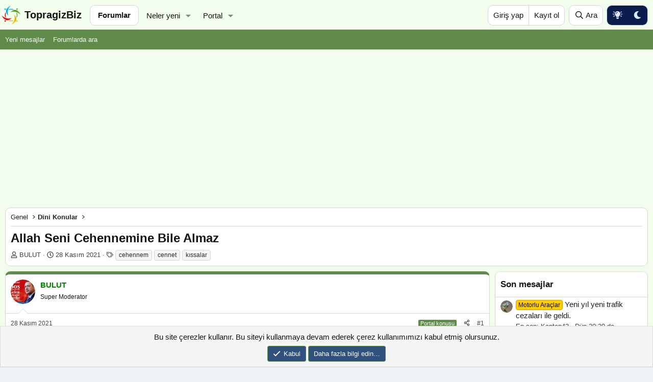

--- FILE ---
content_type: text/html; charset=utf-8
request_url: https://www.topragizbiz.com/konular/allah-seni-cehennemine-bile-almaz.13111/
body_size: 17858
content:
<!DOCTYPE html>
<html id="XF" lang="tr-TR" dir="LTR"
	data-xf="2.3"
	data-app="public"
	
	
	data-template="thread_view"
	data-container-key="node-46"
	data-content-key="thread-13111"
	data-logged-in="false"
	data-cookie-prefix="xf_"
	data-csrf="1769045974,e11e26cc1daeca04640a20a2130b7a8d"
	class="has-no-js template-thread_view"
	>
<head>
	
	
	

	<meta charset="utf-8" />
	<title>Allah Seni Cehennemine Bile Almaz | TopragizBiz.com</title>
	<link rel="manifest" href="/webmanifest.php">

	<meta http-equiv="X-UA-Compatible" content="IE=Edge" />
	<meta name="viewport" content="width=device-width, initial-scale=1, viewport-fit=cover">

	
		
			
				<meta name="theme-color" media="(prefers-color-scheme: light)" content="#eff2f5" />
				<meta name="theme-color" media="(prefers-color-scheme: dark)" content="hsl(0,0%,calc(8%-8%))" />
			
		
	

	<meta name="apple-mobile-web-app-title" content="TopragizBiz">
	

	
		
		<meta name="description" content="Eski bir tarihte, Anadolu’nun bir beldesine uğrar Hızır Aleyhisselam. Maksadı halkın ahvaline muttali olmak, yardıma muhtaç olanlara kol kanat germektir..." />
		<meta property="og:description" content="Eski bir tarihte, Anadolu’nun bir beldesine uğrar Hızır Aleyhisselam. Maksadı halkın ahvaline muttali olmak, yardıma muhtaç olanlara kol kanat germektir. Belde ahâlisinden iki kişi çok dikkatini çeker. Birincisi şehrin ibadete en düşkün insanıdır. Mescid kuşudur âdetâ… Belli başlı ibadetlerden..." />
		<meta property="twitter:description" content="Eski bir tarihte, Anadolu’nun bir beldesine uğrar Hızır Aleyhisselam. Maksadı halkın ahvaline muttali olmak, yardıma muhtaç olanlara kol kanat germektir. Belde ahâlisinden iki kişi çok dikkatini..." />
	
	
		<meta property="og:url" content="https://www.topragizbiz.com/konular/allah-seni-cehennemine-bile-almaz.13111/" />
	
		<link rel="canonical" href="https://www.topragizbiz.com/konular/allah-seni-cehennemine-bile-almaz.13111/" />
	

	
		
	
	
	<meta property="og:site_name" content="TopragizBiz.com" />


	
	
		
	
	
	<meta property="og:type" content="website" />


	
	
		
	
	
	
		<meta property="og:title" content="Allah Seni Cehennemine Bile Almaz" />
		<meta property="twitter:title" content="Allah Seni Cehennemine Bile Almaz" />
	


	
	
	
	

	
	
	
		
	
	

	<link rel="stylesheet" href="/css.php?css=public%3Anormalize.css%2Cpublic%3Afa.css%2Cpublic%3Avariations.less%2Cpublic%3Acore.less%2Cpublic%3Aapp.less&amp;s=22&amp;l=4&amp;d=1767466760&amp;k=b0f0add9bba273aeea78d1af08d1ef316836a043" />

	<link rel="stylesheet" href="/css.php?css=public%3Alightbox.less%2Cpublic%3Amessage.less%2Cpublic%3Anotices.less%2Cpublic%3Ashare_controls.less%2Cpublic%3Atb_hizli_arama.less%2Cpublic%3Aextra.less&amp;s=22&amp;l=4&amp;d=1767466760&amp;k=8be280c4034b69a5aba6eecfe89a57cbe40cb9d3" />


	
		<script src="/js/xf/preamble.min.js?_v=dcecabdd"></script>
	

	
	<script src="/js/vendor/vendor-compiled.js?_v=dcecabdd" defer></script>
	<script src="/js/xf/core-compiled.js?_v=dcecabdd" defer></script>

	<script>
		window.addEventListener('DOMContentLoaded', function() {
			XF.extendObject(true, XF.config, {
				// 
				userId: 0,
	hizliAramaKarakter: 3,
				enablePush: true,
				pushAppServerKey: 'BCNjuCLZ+rEEbZV7IkcbREQlY7N7ofTRLAGII2i6mIP7RJKU7HVLRRLkfkS/UMWIfNShpgfdQRDMYkO79sBWsFg=',
				url: {
					fullBase: 'https://www.topragizbiz.com/',
					basePath: '/',
					css: '/css.php?css=__SENTINEL__&s=22&l=4&d=1767466760',
					js: '/js/__SENTINEL__?_v=dcecabdd',
					icon: '/data/local/icons/__VARIANT__.svg?v=1767466760#__NAME__',
					iconInline: '/styles/fa/__VARIANT__/__NAME__.svg?v=5.15.3',
					keepAlive: '/login/keep-alive'
				},
				cookie: {
					path: '/',
					domain: '',
					prefix: 'xf_',
					secure: true,
					consentMode: 'simple',
					consented: ["optional","_third_party"]
				},
				cacheKey: 'f3ed7234243583f554e27d349fe769c5',
				csrf: '1769045974,e11e26cc1daeca04640a20a2130b7a8d',
				js: {"\/js\/xf\/lightbox-compiled.js?_v=dcecabdd":true,"\/js\/tb\/hizliarama\/hizliarama.min.js?_v=dcecabdd":true},
				fullJs: false,
				css: {"public:lightbox.less":true,"public:message.less":true,"public:notices.less":true,"public:share_controls.less":true,"public:tb_hizli_arama.less":true,"public:extra.less":true},
				time: {
					now: 1769045974,
					today: 1769032800,
					todayDow: 4,
					tomorrow: 1769119200,
					yesterday: 1768946400,
					week: 1768514400,
					month: 1767218400,
					year: 1767218400
				},
				style: {
					light: 'default',
					dark: 'alternate',
					defaultColorScheme: 'light'
				},
				borderSizeFeature: '3px',
				fontAwesomeWeight: 'r',
				enableRtnProtect: true,
				
				enableFormSubmitSticky: true,
				imageOptimization: 'optimize',
				imageOptimizationQuality: 0.85,
				uploadMaxFilesize: 2097152,
				uploadMaxWidth: 2500,
				uploadMaxHeight: 2500,
				allowedVideoExtensions: ["m4v","mov","mp4","mp4v","mpeg","mpg","ogv","webm"],
				allowedAudioExtensions: ["mp3","opus","ogg","wav"],
				shortcodeToEmoji: true,
				visitorCounts: {
					conversations_unread: '0',
					alerts_unviewed: '0',
					total_unread: '0',
					title_count: true,
					icon_indicator: true
				},
				jsMt: {"xf\/action.js":"ae8d6155","xf\/embed.js":"a67686ce","xf\/form.js":"a67686ce","xf\/structure.js":"ae8d6155","xf\/tooltip.js":"a67686ce"},
				jsState: {},
				publicMetadataLogoUrl: '',
				publicPushBadgeUrl: 'https://www.topragizbiz.com/styles/default/xenforo/bell.png'
			});

			XF.extendObject(XF.phrases, {
				// 
				date_x_at_time_y:     "{date} {time}\'de",
				day_x_at_time_y:      "{day} saat {time}\'de",
				yesterday_at_x:       "Dün {time} da",
				x_minutes_ago:        "{minutes} dakika önce",
				one_minute_ago:       "1 dakika önce",
				a_moment_ago:         "Az önce",
				today_at_x:           "Bugün {time}",
				in_a_moment:          "Birazdan",
				in_a_minute:          "Bir dakika içinde",
				in_x_minutes:         "{minutes} dakika sonra",
				later_today_at_x:     "Bu gün {time}",
				tomorrow_at_x:        "Yarın {time} \'da",
				short_date_x_minutes: "{minutes} Dakika",
				short_date_x_hours:   "{hours} Saat",
				short_date_x_days:    "{days} Gün",

				day0: "Pazar",
				day1: "Pazartesi",
				day2: "Salı",
				day3: "Çarşamba",
				day4: "Perşembe",
				day5: "Cuma",
				day6: "Cumartesi",

				dayShort0: "Pazar",
				dayShort1: "Pzrts",
				dayShort2: "Salı",
				dayShort3: "Çrşb",
				dayShort4: "Prşb",
				dayShort5: "Cuma",
				dayShort6: "Cmrts",

				month0: "Ocak",
				month1: "Şubat",
				month2: "Mart",
				month3: "Nisan",
				month4: "Mayıs",
				month5: "Haziran",
				month6: "Temmuz",
				month7: "Ağustos",
				month8: "Eylül",
				month9: "Ekim",
				month10: "Kasım",
				month11: "Aralık",

				active_user_changed_reload_page: "Aktif kullanıcı değişti. Tarayıcı sayfanızı yenileyerek yeni aktif sisteme geçebilirisiniz.",
				server_did_not_respond_in_time_try_again: "Sunucu zamanında yanıt vermedi. Tekrar deneyin.",
				oops_we_ran_into_some_problems: "Hata! Bazı sorunlarla karşılaştık.",
				oops_we_ran_into_some_problems_more_details_console: "Hata! Bazı sorunlarla karşılaştık. Lütfen daha sonra tekrar deneyiniz. Tarayıcı konsolunuzda hata ile ilgili daha fazla ayrı içeriyor olabilir.",
				file_too_large_to_upload: "Dosya yüklenemeyecek kadar büyük.",
				uploaded_file_is_too_large_for_server_to_process: "Yüklemeye çalıştığınız dosya sunucunun işlemesi için çok büyük.",
				files_being_uploaded_are_you_sure: "Dosyalar hala yükleniyor. Bu formu göndermek istediğinizden emin misiniz?",
				attach: "Dosya ekle",
				rich_text_box: "Zengin metin kutusu",
				close: "Kapat",
				link_copied_to_clipboard: "Bağlantı panoya kopyalandı.",
				text_copied_to_clipboard: "Metin panoya kopyalandı.",
				loading: "Yükleniyor…",
				you_have_exceeded_maximum_number_of_selectable_items: "Seçilebilir maksimum öğe sayısını aştınız. ",

				processing: "İşleminiz yapılıyor",
				'processing...': "İşleminiz yapılıyor…",

				showing_x_of_y_items: "{total} öğenin {count} tanesi gösteriliyor",
				showing_all_items: "Tüm öğeler gösteriliyor",
				no_items_to_display: "Görüntülenecek öğe yok",

				number_button_up: "Yükselt",
				number_button_down: "Düşür",

				push_enable_notification_title: "Anlık bildirimler TopragizBiz.com için başarıyla etkinleştirildi",
				push_enable_notification_body: "Anlık bildirimleri etkinleştirdiğiniz için teşekkür ederiz!",

				pull_down_to_refresh: "Yenilemek için aşağı çekin ",
				release_to_refresh: "Yenilemek için serbest bırakın",
				refreshing: "Yenileyici…"
			});
		});
	</script>
	
	

	<script src="/js/xf/lightbox-compiled.js?_v=dcecabdd" defer></script>
<script src="/js/tb/hizliarama/hizliarama.min.js?_v=dcecabdd" defer></script>



	

	
	<script async src="https://www.googletagmanager.com/gtag/js?id=G-4W1XTE0JQ5"></script>
	<script>
		window.dataLayer = window.dataLayer || [];
		function gtag(){dataLayer.push(arguments);}
		gtag('js', new Date());
		gtag('config', 'G-4W1XTE0JQ5', {
			// 
			
			
		});
	</script>

<script async src="https://pagead2.googlesyndication.com/pagead/js/adsbygoogle.js?client=ca-pub-8580961135749501"
     crossorigin="anonymous"></script>		
</head>

    


<body data-template="thread_view" data-node-id="46" class="">

<div class="p-pageWrapper" id="top">

	

	<header class="p-navSticky p-navSticky--primary" data-xf-init="sticky-header">

	
		

	
			
		<nav class="p-nav">
			<div class="p-nav-inner">
				<button type="button" class="button button--plain p-nav-menuTrigger" data-xf-click="off-canvas" data-menu=".js-headerOffCanvasMenu" tabindex="0" aria-label="Menü"><span class="button-text">
					<i aria-hidden="true"></i>
				</span></button>

				<a href="/" class="site-logo" title="TopragizBiz">
  					<img src="https://www.topragizbiz.com/images/tbb.webp" alt="" role="presentation" class="logo-image" width="42" height="42" alt="TopragizBiz"/>
  					<span class="logo-text">TopragizBiz</span>
				</a>

				<div class="p-nav-scroller hScroller" data-xf-init="h-scroller" data-auto-scroll=".p-navEl.is-selected">
					<div class="hScroller-scroll">
						<ul class="p-nav-list js-offCanvasNavSource">
							
								<li>
									
	<div class="p-navEl is-selected" data-has-children="true">
	

		
	
	<a href="/"
	class="p-navEl-link p-navEl-link--splitMenu "
	
	
	data-nav-id="forums">Forumlar</a>


		<a data-xf-key="1"
			data-xf-click="menu"
			data-menu-pos-ref="< .p-navEl"
			class="p-navEl-splitTrigger"
			role="button"
			tabindex="0"
			aria-label="Genişletilmiş geçiş"
			aria-expanded="false"
			aria-haspopup="true"></a>

		
	
		<div class="menu menu--structural" data-menu="menu" aria-hidden="true">
			<div class="menu-content">
				
					
	
	
	<a href="/whats-new/posts/"
	class="menu-linkRow u-indentDepth0 js-offCanvasCopy "
	
	
	data-nav-id="newPosts">Yeni mesajlar</a>

	

				
					
	
	
	<a href="/search/?type=post"
	class="menu-linkRow u-indentDepth0 js-offCanvasCopy "
	
	
	data-nav-id="searchForums">Forumlarda ara</a>

	

				
			</div>
		</div>
	
	</div>

								</li>
							
								<li>
									
	<div class="p-navEl " data-has-children="true">
	

		
	
	<a href="/whats-new/"
	class="p-navEl-link p-navEl-link--splitMenu "
	
	
	data-nav-id="whatsNew">Neler yeni</a>


		<a data-xf-key="2"
			data-xf-click="menu"
			data-menu-pos-ref="< .p-navEl"
			class="p-navEl-splitTrigger"
			role="button"
			tabindex="0"
			aria-label="Genişletilmiş geçiş"
			aria-expanded="false"
			aria-haspopup="true"></a>

		
	
		<div class="menu menu--structural" data-menu="menu" aria-hidden="true">
			<div class="menu-content">
				
					
	
	
	<a href="/featured/"
	class="menu-linkRow u-indentDepth0 js-offCanvasCopy "
	
	
	data-nav-id="featured">Öne çıkan içerik</a>

	

				
					
	
	
	<a href="/whats-new/posts/"
	class="menu-linkRow u-indentDepth0 js-offCanvasCopy "
	 rel="nofollow"
	
	data-nav-id="whatsNewPosts">Yeni mesajlar</a>

	

				
			</div>
		</div>
	
	</div>

								</li>
							
								<li>
									
	<div class="p-navEl " data-has-children="true">
	

		
	
	<a href="/portal/"
	class="p-navEl-link p-navEl-link--splitMenu "
	
	
	data-nav-id="TbPortal">Portal</a>


		<a data-xf-key="3"
			data-xf-click="menu"
			data-menu-pos-ref="< .p-navEl"
			class="p-navEl-splitTrigger"
			role="button"
			tabindex="0"
			aria-label="Genişletilmiş geçiş"
			aria-expanded="false"
			aria-haspopup="true"></a>

		
	
		<div class="menu menu--structural" data-menu="menu" aria-hidden="true">
			<div class="menu-content">
				
					
	
	
	<a href="/whats-new/"
	class="menu-linkRow u-indentDepth0 js-offCanvasCopy "
	
	
	data-nav-id="TbPortal_whats_news">Neler yeni</a>

	

				
			</div>
		</div>
	
	</div>

								</li>
							
						</ul>
					</div>
				</div>

				<div class="p-nav-opposite">
					<div class="p-navgroup p-account p-navgroup--guest">
						
							<a href="/login/" class="p-navgroup-link p-navgroup-link--textual p-navgroup-link--logIn"
								data-xf-click="overlay" data-follow-redirects="on">
								<span class="p-navgroup-linkText">Giriş yap</span>
							</a>
							
								<a href="/register/" class="p-navgroup-link p-navgroup-link--textual p-navgroup-link--register"
									data-xf-click="overlay" data-follow-redirects="on">
									<span class="p-navgroup-linkText">Kayıt ol</span>
								</a>
							
						
					</div>

					<div class="p-navgroup p-discovery">
						<a href="/whats-new/"
							class="p-navgroup-link p-navgroup-link--iconic p-navgroup-link--whatsnew"
							aria-label="Neler yeni"
							title="Neler yeni">
							<i aria-hidden="true"></i>
							<span class="p-navgroup-linkText">Neler yeni</span>
						</a>

						
							
<a href="/search/"
								class="p-navgroup-link p-navgroup-link--iconic p-navgroup-link--search"
								data-xf-click="menu"
								data-xf-key="/"
								aria-label="Ara"
								aria-expanded="false"
								aria-haspopup="true"
								title="Ara">
								<i aria-hidden="true"></i>
								<span class="p-navgroup-linkText">Ara</span>
							</a>
							<div class="menu menu--structural menu--wide" data-menu="menu" aria-hidden="true">
								<form action="/search/search" method="post"
									class="menu-content"
									data-xf-init="quick-search">

									<h3 class="menu-header">Ara</h3>
									
									<div class="menu-row">
										
											<div class="inputGroup inputGroup--joined">
												<input type="text" class="input" name="keywords" data-acurl="/search/auto-complete" placeholder="Ara…" aria-label="Ara" data-menu-autofocus="true" />
												
			<select name="constraints" class="js-quickSearch-constraint input" aria-label="içinde ara">
				<option value="">Her yerde</option>
<option value="{&quot;search_type&quot;:&quot;post&quot;}">Konular</option>
<option value="{&quot;search_type&quot;:&quot;post&quot;,&quot;c&quot;:{&quot;nodes&quot;:[46],&quot;child_nodes&quot;:1}}">Bu forum</option>
<option value="{&quot;search_type&quot;:&quot;post&quot;,&quot;c&quot;:{&quot;thread&quot;:13111}}">Bu konu</option>

			</select>
		
											</div>
										
									</div>

									
									<div class="menu-row">
										<label class="iconic"><input type="checkbox"  name="c[title_only]" value="1" /><i aria-hidden="true"></i><span class="iconic-label">Sadece başlıkları ara

													
													<span tabindex="0" role="button"
														data-xf-init="tooltip" data-trigger="hover focus click" title="Etiketler, etiketlerin desteklendiği içeriklerde de aranır ">

														<i class="fa--xf far fa-question-circle  u-muted u-smaller"><svg xmlns="http://www.w3.org/2000/svg" role="img" ><title>Not</title><use href="/data/local/icons/regular.svg?v=1767466760#question-circle"></use></svg></i>
													</span></span></label>

									</div>
									
									<div class="menu-row">
										<div class="inputGroup">
											<span class="inputGroup-text" id="ctrl_search_menu_by_member">Kullanıcı:</span>
											<input type="text" class="input" name="c[users]" data-xf-init="auto-complete" placeholder="Üye" aria-labelledby="ctrl_search_menu_by_member" />
										</div>
									</div>
									<div class="menu-footer">
									<span class="menu-footer-controls">
										<button type="submit" class="button button--icon button--icon--search button--primary"><i class="fa--xf far fa-search "><svg xmlns="http://www.w3.org/2000/svg" role="img" aria-hidden="true" ><use href="/data/local/icons/regular.svg?v=1767466760#search"></use></svg></i><span class="button-text">Ara</span></button>
										<button type="submit" class="button " name="from_search_menu"><span class="button-text">Gelişmiş Arama…</span></button>
									</span>
									</div>

									<input type="hidden" name="_xfToken" value="1769045974,e11e26cc1daeca04640a20a2130b7a8d" />
								</form>
							</div>
						
					</div>


	<div class="p-navgroup p-discovery tb-styleVariationsLink">
			

	
		

	
		
	

	<a href="/misc/style-variation?reset=1&amp;t=1769045974%2Ce11e26cc1daeca04640a20a2130b7a8d"
		class="js-styleVariationsLink p-navgroup-link p-navgroup-link--iconic"
	    title="style_variation."
		rel="nofollow"
		data-xf-click="style-variation" data-variation="">

		<i class="fa--xf far fa-adjust "><svg xmlns="http://www.w3.org/2000/svg" role="img" aria-hidden="true" ><use href="/data/local/icons/regular.svg?v=1767466760#adjust"></use></svg></i>
	</a>


		

	
		
	

	<a href="/misc/style-variation?variation=default&amp;t=1769045974%2Ce11e26cc1daeca04640a20a2130b7a8d"
		class="js-styleVariationsLink p-navgroup-link p-navgroup-link--iconic"
	    title="Aydınlık"
		rel="nofollow"
		data-xf-click="style-variation" data-variation="default">

		<i class="fa--xf far fa-sun "><svg xmlns="http://www.w3.org/2000/svg" role="img" aria-hidden="true" ><use href="/data/local/icons/regular.svg?v=1767466760#sun"></use></svg></i>
	</a>


		

	
		
	

	<a href="/misc/style-variation?variation=alternate&amp;t=1769045974%2Ce11e26cc1daeca04640a20a2130b7a8d"
		class="js-styleVariationsLink p-navgroup-link p-navgroup-link--iconic"
	    title="Karanlık"
		rel="nofollow"
		data-xf-click="style-variation" data-variation="alternate">

		<i class="fa--xf far fa-moon "><svg xmlns="http://www.w3.org/2000/svg" role="img" aria-hidden="true" ><use href="/data/local/icons/regular.svg?v=1767466760#moon"></use></svg></i>
	</a>

	

	
		
	

	</div>

				</div>
			</div>
		</nav>
	
		

	<div class="offCanvasMenu offCanvasMenu--nav js-headerOffCanvasMenu" data-menu="menu" aria-hidden="true" data-ocm-builder="navigation">
		<div class="offCanvasMenu-backdrop" data-menu-close="true"></div>
		<div class="offCanvasMenu-content">
			<div class="offCanvasMenu-header">
				Menü
				<a class="offCanvasMenu-closer" data-menu-close="true" role="button" tabindex="0" aria-label="Kapat"></a>
			</div>
			
				<div class="p-offCanvasRegisterLink">
					<div class="offCanvasMenu-linkHolder">
						<a href="/login/" class="offCanvasMenu-link" data-xf-click="overlay" data-menu-close="true">
							Giriş yap
						</a>
					</div>
					<hr class="offCanvasMenu-separator" />
					
						<div class="offCanvasMenu-linkHolder">
							<a href="/register/" class="offCanvasMenu-link" data-xf-click="overlay" data-menu-close="true">
								Kayıt ol
							</a>
						</div>
						<hr class="offCanvasMenu-separator" />
					
				</div>
			
			<div class="js-offCanvasNavTarget"></div>
			<div class="offCanvasMenu-installBanner js-installPromptContainer" style="display: none;" data-xf-init="install-prompt">
				<div class="offCanvasMenu-installBanner-header">Uygulamayı yükle</div>
				<button type="button" class="button js-installPromptButton"><span class="button-text">Yükle</span></button>
				<template class="js-installTemplateIOS">
					<div class="js-installTemplateContent">
						<div class="overlay-title">Uygulama iOS'a nasıl yüklenir </div>
						<div class="block-body">
							<div class="block-row">
								<p>
									Sitemizi ana ekranınıza bir web uygulaması olarak nasıl yükleyeceğinizi görmek için aşağıdaki videoyu izleyin. 
								</p>
								<p style="text-align: center">
									<video src="/styles/default/xenforo/add_to_home.mp4"
										width="280" height="480" autoplay loop muted playsinline></video>
								</p>
								<p>
									<small><strong>Not:</strong> Bu özellik bazı tarayıcılarda kullanılamayabilir. </small>
								</p>
							</div>
						</div>
					</div>
				</template>
			</div>
		</div>
	</div>
				
				
				
				

	</header>				
				
					
		
			<div class="p-sectionLinks">
				<div class="p-sectionLinks-inner hScroller" data-xf-init="h-scroller">
					<div class="hScroller-scroll">
						<ul class="p-sectionLinks-list">
							
								<li>
									
	<div class="p-navEl " >
	

		
	
	<a href="/whats-new/posts/"
	class="p-navEl-link "
	
	data-xf-key="alt+1"
	data-nav-id="newPosts">Yeni mesajlar</a>


		

		
	
	</div>

								</li>
							
								<li>
									
	<div class="p-navEl " >
	

		
	
	<a href="/search/?type=post"
	class="p-navEl-link "
	
	data-xf-key="alt+2"
	data-nav-id="searchForums">Forumlarda ara</a>


		

		
	
	</div>

								</li>
							
						</ul>
					</div>
				</div>
			</div>
			
	

	<div class="p-body">
		<div class="p-body-inner">
			<!--XF:EXTRA_OUTPUT-->
    
	
	
	
	
	
		
		
    	
	


			

			

			

			


			
	<noscript class="js-jsWarning"><div class="blockMessage blockMessage--important blockMessage--iconic u-noJsOnly">JavaScript devre dışı. Daha iyi bir deneyim için, önce lütfen tarayıcınızda JavaScript'i etkinleştirin.</div></noscript>

			
	<div class="blockMessage blockMessage--important blockMessage--iconic js-browserWarning" style="display: none">Çok eski bir web tarayıcısı kullanıyorsunuz. Bu veya diğer siteleri görüntülemekte sorunlar yaşayabilirsiniz..<br />Tarayıcınızı güncellemeli veya <a href="https://www.google.com/chrome/" target="_blank">alternatif bir tarayıcı</a> kullanmalısınız.</div>


			
				<div class="p-body-header">
					
			
	
		<ul class="p-breadcrumbs p-breadcrumbs--top"
			itemscope itemtype="https://schema.org/BreadcrumbList">
			
				

				
				

				

				
				
					
					
	<li itemprop="itemListElement" itemscope itemtype="https://schema.org/ListItem">
		<a href="/categories/genel.29/" itemprop="item">
			<span itemprop="name">Genel</span>
		</a>
		<meta itemprop="position" content="1" />
	</li>

				
					
					
	<li itemprop="itemListElement" itemscope itemtype="https://schema.org/ListItem">
		<a href="/forumlar/dini-konular.46/" itemprop="item">
			<span itemprop="name">Dini Konular</span>
		</a>
		<meta itemprop="position" content="2" />
	</li>

				
			
		</ul>
	
					
					
					
						
							<div class="p-title ">
								
									
										<h1 class="p-title-value">Allah Seni Cehennemine Bile Almaz</h1>
									
									
								
							</div>
						

						
							<div class="p-description">
	<ul class="listInline listInline--bullet">
		<li>
			<i class="fa--xf far fa-user "><svg xmlns="http://www.w3.org/2000/svg" role="img" ><title>Konuyu Başlatan</title><use href="/data/local/icons/regular.svg?v=1767466760#user"></use></svg></i>
			<span class="u-srOnly">Konuyu Başlatan</span>

			<a href="/uyeler/bulut.10/" class="username  u-concealed" dir="auto" data-user-id="10" data-xf-init="member-tooltip">BULUT</a>
		</li>
		<li>
			<i class="fa--xf far fa-clock "><svg xmlns="http://www.w3.org/2000/svg" role="img" ><title>Başlangıç tarihi</title><use href="/data/local/icons/regular.svg?v=1767466760#clock"></use></svg></i>
			<span class="u-srOnly">Başlangıç tarihi</span>

			<a href="/konular/allah-seni-cehennemine-bile-almaz.13111/" class="u-concealed"><time  class="u-dt" dir="auto" datetime="2021-11-28T01:02:17+0200" data-timestamp="1638054137" data-date="28 Kasım 2021" data-time="01:02" data-short="Kas &#039;21" title="28 Kasım 2021 01:02&#039;de">28 Kasım 2021</time></a>
		</li>
		
		
			<li>
				

	

	<dl class="tagList tagList--thread-13111 ">
		<dt>
			
				
		<i class="fa--xf far fa-tags "><svg xmlns="http://www.w3.org/2000/svg" role="img" ><title>Etiketler</title><use href="/data/local/icons/regular.svg?v=1767466760#tags"></use></svg></i>
		<span class="u-srOnly">Etiketler</span>
	
			
		</dt>
		<dd>
			<span class="js-tagList">
				
					
						<a href="/tags/cehennem/" class="tagItem tagItem--tag_cehennem" dir="auto">
							cehennem
						</a>
					
						<a href="/tags/cennet/" class="tagItem tagItem--tag_cennet" dir="auto">
							cennet
						</a>
					
						<a href="/tags/kissalar/" class="tagItem tagItem--tag_kissalar" dir="auto">
							kıssalar
						</a>
					
				
			</span>
		</dd>
	</dl>


			</li>
		
	</ul>
</div>
						
					
				</div>
			

			<div class="p-body-main p-body-main--withSidebar ">
				
				<div class="p-body-contentCol"></div>
				
					<div class="p-body-sidebarCol"></div>
				

				

				<div class="p-body-content">
					
					
<div class="p-body-pageContent">










	
	
	
		
	
	
	


	
	
	
		
	
	
	


	
	
		
	
	
	


	
	



	












	

	
		
	



















<div class="block block--messages" data-xf-init="" data-type="post" data-href="/inline-mod/" data-search-target="*">

	<span class="u-anchorTarget" id="posts"></span>

	
		
	

	

	<div class="block-outer"></div>

	

	
		
	<div class="block-outer js-threadStatusField"></div>

	

	<div class="block-container lbContainer"
		data-xf-init="lightbox select-to-quote"
		data-message-selector=".js-post"
		data-lb-id="thread-13111"
		data-lb-universal="1">

		<div class="block-body js-replyNewMessageContainer">
			
				

					

					
						

	
	

	

	
	<article class="message message--post js-post js-inlineModContainer  "
		data-author="BULUT"
		data-content="post-26154"
		id="js-post-26154"
		>

		

		<span class="u-anchorTarget" id="post-26154"></span>

		
			<div class="message-inner">
				
					<div class="message-cell message-cell--user">
						

	<section class="message-user"
		
		
		>

		

		<div class="message-avatar ">
			<div class="message-avatar-wrapper">
				<a href="/uyeler/bulut.10/" class="avatar avatar--m" data-user-id="10" data-xf-init="member-tooltip">
			<img src="/data/avatars/m/0/10.jpg?1721126157" srcset="/data/avatars/l/0/10.jpg?1721126157 2x" alt="BULUT" class="avatar-u10-m" width="96" height="96" loading="lazy" /> 
		</a>
				
			</div>
		</div>
		<div class="message-userDetails">
			<h4 class="message-name"><a href="/uyeler/bulut.10/" class="username " dir="auto" data-user-id="10" data-xf-init="member-tooltip"><span class="username--style5">BULUT</span></a></h4>
			<h5 class="userTitle message-userTitle" dir="auto">Super Moderator</h5>
			
		</div>
		
			
			
		
		<span class="message-userArrow"></span>
	</section>

					</div>
				

				
					<div class="message-cell message-cell--main">
					
						<div class="message-main js-quickEditTarget">

							
								

	

	<header class="message-attribution message-attribution--split">
		<ul class="message-attribution-main listInline ">
			
			
			<li class="u-concealed">
				<a href="/konular/allah-seni-cehennemine-bile-almaz.13111/post-26154" rel="nofollow" >
					<time  class="u-dt" dir="auto" datetime="2021-11-28T01:02:17+0200" data-timestamp="1638054137" data-date="28 Kasım 2021" data-time="01:02" data-short="Kas &#039;21" title="28 Kasım 2021 01:02&#039;de">28 Kasım 2021</time>
				</a>
			</li>
			
		</ul>

		<ul class="message-attribution-opposite message-attribution-opposite--list ">

    
		<li><a href="/portal/"><span class="message-newIndicator">Portal konusu</span></a></li>
    

			
			<li>
				<a href="/konular/allah-seni-cehennemine-bile-almaz.13111/post-26154"
					class="message-attribution-gadget"
					data-xf-init="share-tooltip"
					data-href="/posts/26154/share"
					aria-label="Paylaş"
					rel="nofollow">
					<i class="fa--xf far fa-share-alt "><svg xmlns="http://www.w3.org/2000/svg" role="img" aria-hidden="true" ><use href="/data/local/icons/regular.svg?v=1767466760#share-alt"></use></svg></i>
				</a>
			</li>
			
				<li class="u-hidden js-embedCopy">
					
	<a href="javascript:"
		data-xf-init="copy-to-clipboard"
		data-copy-text="&lt;div class=&quot;js-xf-embed&quot; data-url=&quot;https://www.topragizbiz.com&quot; data-content=&quot;post-26154&quot;&gt;&lt;/div&gt;&lt;script defer src=&quot;https://www.topragizbiz.com/js/xf/external_embed.js?_v=dcecabdd&quot;&gt;&lt;/script&gt;"
		data-success="Embed kodu HTML&#039;si panoya kopyalandı."
		class="">
		<i class="fa--xf far fa-code "><svg xmlns="http://www.w3.org/2000/svg" role="img" aria-hidden="true" ><use href="/data/local/icons/regular.svg?v=1767466760#code"></use></svg></i>
	</a>

				</li>
			
			
			
				<li>
					<a href="/konular/allah-seni-cehennemine-bile-almaz.13111/post-26154" rel="nofollow">
						#1
					</a>
				</li>
			
		</ul>
	</header>

							

							<div class="message-content js-messageContent">
							

								
									
	
	
	

								

								
									
	

	<div class="message-userContent lbContainer js-lbContainer "
		data-lb-id="post-26154"
		data-lb-caption-desc="BULUT &middot; 28 Kasım 2021 01:02&#039;de">

		
			

	
		
	

		

		<article class="message-body js-selectToQuote">
			
				
			

			<div >
				
					<div class="bbWrapper">Eski bir tarihte, Anadolu’nun bir beldesine uğrar Hızır Aleyhisselam. Maksadı halkın ahvaline muttali olmak, yardıma muhtaç olanlara kol kanat germektir. Belde ahâlisinden iki kişi çok dikkatini çeker. Birincisi şehrin ibadete en düşkün insanıdır. Mescid kuşudur âdetâ… Belli başlı ibadetlerden kalan vaktinde dahi boş durmayıp sürekli zikreder, düşünür, tefekkür eder. Kîl ü kâle, boş lakırdıya tenezzül edip de kulak asmaz. Bütün derdi tasası ahiret… Ve nâil olduğu mertebenin büyüklüğü görülür üzerinde. Yürüyüşünde, oturuşunda, kalkışında, insanlara bir çift söz edişinde bir ululuk, bir tekebbür vardır. İbadet ve itaatle geçen ömrünün âkıbetinden yana duyduğu büyük bir emniyet içerisindedir sanki.<br />
<br />
Ve Hızır Aleyhisselam o belde halkından kim ile konuştuysa, bu mübarek, muhterem insanın, yüzde yüz cennete gireceğine inandıklarını müşahede eder. Deseler ki hani, “bu belde halkından sadece bir kişi cennete girecek” Ahâli “mutlaka odur” der. “Ondan başkası nasıl olabilir ki?”<br />
<br />
Acaba bir insan bu kadar da hürmete lâyık mıdır, diyerek şaşar Hızır… Onun hayretle müşahede ettiği bir ikinci kişi ise, bu muhterem şahsın tam tersi istikamette yol alan bir günahkardır. Ömründe ondan daha murdar, daha mendebur bir insan görüp görmediğini düşünür. Vaktiyle bütün haramları işlemiş, cürümden isyandan yana takati kalmadıysa da, aklı fikri hâlâ mâsıyette. İçki içerken bir köşede sızar kalır. Kendine gelir gelmez ilk işi, şişesinden bir yudum daha içmektir. Hani güzel bir insandan bahsedilirken, her halinde bir güzellik var, denilir ya… Bu adamın da her halinde başka bir çirkinlik var. Ahâliden biri onu uzaktan görse hemen yolunu değiştirir. Yakınından geçmek mecburiyetinde kalsalar, tiksintiyle yüzlerini buruşturup hiç oralı olmamaya çalışırlar… Sanki o pis herif orada yok. Görüp de ne yapacaklar zaten, şeytan görsün yüzünü. Düşünmezler ki şeytan görse ne yapacak ki?<br />
<br />
Onca yıldır ikaz edip dert anlatamadıkları herife hakaret etmeye dahi doymuşlardır artık. Kimsenin gözünde kuldan sayılmaz. Ve ahâli inanır ki bu fâsık, cehenneme bile giremez. Allah Teâlâ böylesi bir kulu cehennemine alıp da ne yapacak ki. Böyle bir kula cehennem mükâfât olur.<br />
<br />
Buna da şaşar kalır Hızır Aleyhisselam. Bir kul da hiç bu kadar düşer mi acaba?<br />
<br />
Âbid şahsın yanına gidip kendisinin Hızır olduğunu söyler. Bir isteği var mıymış öğrenmek ister. “Rabbimin katındaki mevkiimi bilmek isterim mümkünse. Cennetliklerden miyim, yoksa hafazanallah cehennemliklerden mi?” “Peki inşallah” deyip yanından ayrılırken, sallana sallana gelir ötekisi. Her hâli tavrı ibâdet olan muhterem, hemen yüz çevirip uzaklaşır oradan. Konuştuklarını duyan adam da sarhoş bir edâ ile rica eder: “Benim de yerimi öğrenebilir misin? Acaba ben cehennemlik miyim? Sualin garabetine şaşıp adamın haline acıyan Hızır, “peki öğreneyim” der ve beldeden ayrılır gider uzaklara.<br />
<br />
Bir iki sene aradan sonra Hızır Aleyhisselam o beldeye tekrar uğrayıp Âbid’i ibâdetlerinin mükâfatı olarak kendisine ihsân edilen cennet ile müjdelemek ister. Karşılaştıklarında Âbid hiç acele etmeden, sükûnet ve teennî ile sorar. Hızır tebessüm ve sürûr içinde en güzel haberi verir kendisine: “Müjdeler olsun sana, Cennetliksin, ne kadar şükretsen azdır değil mi?” Bu muazzam haberi soğuk bir tebessümle karşılayan Âbid: “Biliyordum zaten” der, o her zaman ki emin haliyle. O basit tebessüm, insanın içini donduruveren buz gibi gülümseme, dağlardan ağır gelir Hızır’a… Bu kibir görüntüsü karşısında âdeta ezilir, içi titrer ve arkasına dahi bakmadan uzaklaşmaya çalışır. Bu sefer de ayakta dahi duramayan o rezil herif dikilir karşısına. Sallana sallana sorar kendisine. <br />
<br />
Üzüntüsü iki kat daha artar Hızır Aleyhisselam’ın, içi daha bir ezilir: “Yazık etmişsin kendine, çok yazık etmişsin. Seni Cehennemlikler arasında gördüm” der. Duyduklarına inanamayan adam, hayretten büyüyen gözleriyle şaşkın şaşkın sorar: “Cehennem mi dedin sen? Allah beni Cehennemine kabul mü etmiş?” deyip bırakır kendini yere… Ömründe secde etmeyen adam, bir türlü beceremez secdeyi de, yerde göz yaşları içerisinde debelenir durur. Bir yata bir kalka, iyiden iyiye toza toprağa bulanır. Görenler şaşkın şaşkın ona bakar, kimi tiksinir döner arkasını gider. O onlarla da alay etmekten geri durmaz. Sarhoş nârasını andıran bir âvâz ile: “N’olduuu… Allah seni cehenneme almaz diyordunuz hani. Hani ben cehenneme bile layık değildim n’olduuu… <br />
<br />
Gördünüz mü Rabbim bana Cehennemi bahşetti. Beni hiçlikle, yoklukla cezalandırmadı sizin gibi.” Çıkarır cebinden içki şişesini, vurur yere, parçalar, yakasını paçasını yırtar ha bire: “Aha benden tövbe sana Allah’ım. Madem beni kabul ettin cehennemine, ben de senin cehennemine lâyık bir kul olmaya çalışacağım bundan sonra. Sana söz, bak bir daha günah işlemeyeceğim, sen tek beni kulun olarak gör e mi? Ben yokmuşum gibi yapma. Var ettin ya beni, yoklukla cezâlandırma.”<br />
<br />
Zavallıyı kendi hâline bırakan Hızır, ne olup bittiğini anlayamamanın şaşkınlığı ve hayreti içerisinde kendi kendine söylenerek uzaklaşır: <br />
<br />
“Keşke bu iki insan, şu anda makamlarının değiştirildiğini bilselerdi.”<br />
<br />
<script class="js-extraPhrases" type="application/json">
			{
				"lightbox_close": "Kapat",
				"lightbox_next": "Sonraki",
				"lightbox_previous": "Önceki",
				"lightbox_error": "İstenilen içerik yüklenemedi. Lütfen daha sonra tekrar deneyiniz.",
				"lightbox_start_slideshow": "Sunuma başla",
				"lightbox_stop_slideshow": "Sunuma durdur",
				"lightbox_full_screen": "Tam ekran",
				"lightbox_thumbnails": "Küçük resimler",
				"lightbox_download": "İndir",
				"lightbox_share": "Paylaş",
				"lightbox_zoom": "Zoom",
				"lightbox_new_window": "Yeni Pencere",
				"lightbox_toggle_sidebar": "Toggle sidebar"
			}
			</script>
		
		
	


	<div class="bbImageWrapper  js-lbImage" title="kissalar_tb_9bc3cf3b846364d0.webp"
		data-src="https://www.topragizbiz.com/attachments/kissalar_tb_9bc3cf3b846364d0-webp.14834/" data-lb-sidebar-href="" data-lb-caption-extra-html="" data-single-image="1">
		<img src="https://www.topragizbiz.com/attachments/kissalar_tb_9bc3cf3b846364d0-webp.14834/"
			data-url=""
			class="bbImage"
			data-zoom-target="1"
			style=""
			alt="kissalar_tb_9bc3cf3b846364d0.webp"
			title="kissalar_tb_9bc3cf3b846364d0.webp"
			width="939" height="564" loading="lazy" />
	</div></div>
				
			</div>

			<div class="js-selectToQuoteEnd">&nbsp;</div>
			
				
			
		</article>

		
			

	
		
	

		

		
			
	

		
	</div>

								

								
									
	

	

								

								
									
	

								

							
							</div>

							
								
	

	<footer class="message-footer">
		

		

		<div class="reactionsBar js-reactionsList is-active">
			
	
	
		<ul class="reactionSummary">
		
			<li><span class="reaction reaction--small reaction--1" data-reaction-id="1"><i aria-hidden="true"></i><img src="https://cdn.jsdelivr.net/joypixels/assets/8.0/png/unicode/64/1f44d.png" loading="lazy" width="64" height="64" class="reaction-image reaction-image--emoji js-reaction" alt="Beğen" title="Beğen" /></span></li>
		
		</ul>
	


<span class="u-srOnly">Tepkiler:</span>
<a class="reactionsBar-link" href="/posts/26154/reactions" data-xf-click="overlay" data-cache="false" rel="nofollow"><bdi>Ugur</bdi></a>
		</div>

		<div class="js-historyTarget message-historyTarget toggleTarget" data-href="trigger-href"></div>
	</footer>

							
						</div>

					
					</div>
				
			</div>
		
	</article>

	
	

					

					

				
			
		</div>
	</div>

	
		<div class="block-outer block-outer--after">
			
				

				
				
					<div class="block-outer-opposite">
						
							<a href="/login/" class="button button--link button--wrap" data-xf-click="overlay"><span class="button-text">
								Cevap yazmak için giriş yap yada kayıt ol.
							</span></a>
						
					</div>
				
			
		</div>
	

	
	

</div>











<div class="blockMessage blockMessage--none">
	

	

	
		

		<div class="shareButtons shareButtons--iconic" data-xf-init="share-buttons" data-page-url="" data-page-title="" data-page-desc="" data-page-image="">
			<span class="u-anchorTarget" id="_xfUid-1-1769045974"></span>

			
				<span class="shareButtons-label">Paylaş:</span>
			

			<div class="shareButtons-buttons">
				
					
						<a class="shareButtons-button shareButtons-button--brand shareButtons-button--facebook" href="#_xfUid-1-1769045974" data-href="https://www.facebook.com/sharer.php?u={url}">
							<i class="fa--xf fab fa-facebook-f "><svg xmlns="http://www.w3.org/2000/svg" role="img" aria-hidden="true" ><use href="/data/local/icons/brands.svg?v=1767466760#facebook-f"></use></svg></i>
							<span>Facebook</span>
						</a>
					

					
						<a class="shareButtons-button shareButtons-button--brand shareButtons-button--twitter" href="#_xfUid-1-1769045974" data-href="https://twitter.com/intent/tweet?url={url}&amp;text={title}">
							<svg xmlns="http://www.w3.org/2000/svg" height="1em" viewBox="0 0 512 512" class=""><!--! Font Awesome Free 6.4.2 by @fontawesome - https://fontawesome.com License - https://fontawesome.com/license (Commercial License) Copyright 2023 Fonticons, Inc. --><path d="M389.2 48h70.6L305.6 224.2 487 464H345L233.7 318.6 106.5 464H35.8L200.7 275.5 26.8 48H172.4L272.9 180.9 389.2 48zM364.4 421.8h39.1L151.1 88h-42L364.4 421.8z"/></svg> <span>X (Twitter)</span>
						</a>
					

					
						<a class="shareButtons-button shareButtons-button--brand shareButtons-button--linkedin" href="#_xfUid-1-1769045974" data-href="https://www.linkedin.com/sharing/share-offsite/?url={url}">
							<i class="fa--xf fab fa-linkedin "><svg xmlns="http://www.w3.org/2000/svg" role="img" aria-hidden="true" ><use href="/data/local/icons/brands.svg?v=1767466760#linkedin"></use></svg></i>
							<span>LinkedIn</span>
						</a>
					

					
						<a class="shareButtons-button shareButtons-button--brand shareButtons-button--reddit" href="#_xfUid-1-1769045974" data-href="https://reddit.com/submit?url={url}&amp;title={title}">
							<i class="fa--xf fab fa-reddit-alien "><svg xmlns="http://www.w3.org/2000/svg" role="img" aria-hidden="true" ><use href="/data/local/icons/brands.svg?v=1767466760#reddit-alien"></use></svg></i>
							<span>Reddit</span>
						</a>
					

					
						<a class="shareButtons-button shareButtons-button--brand shareButtons-button--pinterest" href="#_xfUid-1-1769045974" data-href="https://pinterest.com/pin/create/bookmarklet/?url={url}&amp;description={title}&amp;media={image}">
							<i class="fa--xf fab fa-pinterest-p "><svg xmlns="http://www.w3.org/2000/svg" role="img" aria-hidden="true" ><use href="/data/local/icons/brands.svg?v=1767466760#pinterest-p"></use></svg></i>
							<span>Pinterest</span>
						</a>
					

					
						<a class="shareButtons-button shareButtons-button--brand shareButtons-button--tumblr" href="#_xfUid-1-1769045974" data-href="https://www.tumblr.com/widgets/share/tool?canonicalUrl={url}&amp;title={title}">
							<i class="fa--xf fab fa-tumblr "><svg xmlns="http://www.w3.org/2000/svg" role="img" aria-hidden="true" ><use href="/data/local/icons/brands.svg?v=1767466760#tumblr"></use></svg></i>
							<span>Tumblr</span>
						</a>
					

					
						<a class="shareButtons-button shareButtons-button--brand shareButtons-button--whatsApp" href="#_xfUid-1-1769045974" data-href="https://api.whatsapp.com/send?text={title}&nbsp;{url}">
							<i class="fa--xf fab fa-whatsapp "><svg xmlns="http://www.w3.org/2000/svg" role="img" aria-hidden="true" ><use href="/data/local/icons/brands.svg?v=1767466760#whatsapp"></use></svg></i>
							<span>WhatsApp</span>
						</a>
					

					
						<a class="shareButtons-button shareButtons-button--email" href="#_xfUid-1-1769045974" data-href="mailto:?subject={title}&amp;body={url}">
							<i class="fa--xf far fa-envelope "><svg xmlns="http://www.w3.org/2000/svg" role="img" aria-hidden="true" ><use href="/data/local/icons/regular.svg?v=1767466760#envelope"></use></svg></i>
							<span>E-posta</span>
						</a>
					

					
						<a class="shareButtons-button shareButtons-button--share is-hidden" href="#_xfUid-1-1769045974"
							data-xf-init="web-share"
							data-title="" data-text="" data-url=""
							data-hide=".shareButtons-button:not(.shareButtons-button--share)">

							<i class="fa--xf far fa-share-alt "><svg xmlns="http://www.w3.org/2000/svg" role="img" aria-hidden="true" ><use href="/data/local/icons/regular.svg?v=1767466760#share-alt"></use></svg></i>
							<span>Paylaş</span>
						</a>
					

					
						<a class="shareButtons-button shareButtons-button--link is-hidden" href="#_xfUid-1-1769045974" data-clipboard="{url}">
							<i class="fa--xf far fa-link "><svg xmlns="http://www.w3.org/2000/svg" role="img" aria-hidden="true" ><use href="/data/local/icons/regular.svg?v=1767466760#link"></use></svg></i>
							<span>Link</span>
						</a>
					
				
			</div>
		</div>
	

</div>







</div>

					
				</div>

				
					<div class="p-body-sidebar">
						
						

							<div class="block" data-widget-id="7" data-widget-key="forum_overview_new_posts" data-widget-definition="new_posts">
		<div class="block-container">
			
				<h3 class="block-minorHeader">
					<a href="/whats-new/posts/?skip=1" rel="nofollow">Son mesajlar</a>
				</h3>
				<ul class="block-body">
					
						
							<li class="block-row">
								
	<div class="contentRow">
		<div class="contentRow-figure">
			<a href="/uyeler/kaptan43.11/" class="avatar avatar--xxs" data-user-id="11" data-xf-init="member-tooltip">
			<img src="/data/avatars/s/0/11.jpg?1721126157"  alt="Kaptan43" class="avatar-u11-s" width="48" height="48" loading="lazy" /> 
		</a>
		</div>
		<div class="contentRow-main contentRow-main--close">
			
				<a href="/konular/yeni-yil-yeni-trafik-cezalari-ile-geldi.14446/post-28119" ><span class="label label--orange" dir="auto">Motorlu Araçlar</span><span class="label-append">&nbsp;</span>Yeni yıl yeni trafik cezaları ile geldi.</a>
			

			<div class="contentRow-minor contentRow-minor--hideLinks">
				<ul class="listInline listInline--bullet">
					<li>En son: Kaptan43</li>
					<li><time  class="u-dt" dir="auto" datetime="2026-01-21T20:39:30+0200" data-timestamp="1769020770" data-date="21 Ocak 2026" data-time="20:39" data-short="7 Saat" title="21 Ocak 2026 20:39&#039;de">Dün 20:39 da</time></li>
				</ul>
			</div>
			<div class="contentRow-minor contentRow-minor--hideLinks">
				<a href="/forumlar/motorlu-araclar.51/">Motorlu Araçlar</a>
			</div>
		</div>
	</div>

							</li>
						
							<li class="block-row">
								
	<div class="contentRow">
		<div class="contentRow-figure">
			<a href="/uyeler/bulut.10/" class="avatar avatar--xxs" data-user-id="10" data-xf-init="member-tooltip">
			<img src="/data/avatars/s/0/10.jpg?1721126157"  alt="BULUT" class="avatar-u10-s" width="48" height="48" loading="lazy" /> 
		</a>
		</div>
		<div class="contentRow-main contentRow-main--close">
			
				<a href="/konular/olu-kulturu-gelenekleri.14317/post-28118" >Ölü Kültürü Gelenekleri</a>
			

			<div class="contentRow-minor contentRow-minor--hideLinks">
				<ul class="listInline listInline--bullet">
					<li>En son: BULUT</li>
					<li><time  class="u-dt" dir="auto" datetime="2026-01-18T18:33:37+0200" data-timestamp="1768754017" data-date="18 Ocak 2026" data-time="18:33" data-short="3 Gün" title="18 Ocak 2026 18:33&#039;de">Pazar saat 18:33&#039;de</time></li>
				</ul>
			</div>
			<div class="contentRow-minor contentRow-minor--hideLinks">
				<a href="/forumlar/gelenek-ve-goreneklerimiz.21/">Gelenek ve Göreneklerimiz</a>
			</div>
		</div>
	</div>

							</li>
						
							<li class="block-row">
								
	<div class="contentRow">
		<div class="contentRow-figure">
			<a href="/uyeler/bulut.10/" class="avatar avatar--xxs" data-user-id="10" data-xf-init="member-tooltip">
			<img src="/data/avatars/s/0/10.jpg?1721126157"  alt="BULUT" class="avatar-u10-s" width="48" height="48" loading="lazy" /> 
		</a>
		</div>
		<div class="contentRow-main contentRow-main--close">
			
				<a href="/konular/koc-katimi-gelenegi.14365/post-28117" >Koç Katımı Geleneği</a>
			

			<div class="contentRow-minor contentRow-minor--hideLinks">
				<ul class="listInline listInline--bullet">
					<li>En son: BULUT</li>
					<li><time  class="u-dt" dir="auto" datetime="2026-01-18T18:28:50+0200" data-timestamp="1768753730" data-date="18 Ocak 2026" data-time="18:28" data-short="3 Gün" title="18 Ocak 2026 18:28&#039;de">Pazar saat 18:28&#039;de</time></li>
				</ul>
			</div>
			<div class="contentRow-minor contentRow-minor--hideLinks">
				<a href="/forumlar/gelenek-ve-goreneklerimiz.21/">Gelenek ve Göreneklerimiz</a>
			</div>
		</div>
	</div>

							</li>
						
							<li class="block-row">
								
	<div class="contentRow">
		<div class="contentRow-figure">
			<a href="/uyeler/bulut.10/" class="avatar avatar--xxs" data-user-id="10" data-xf-init="member-tooltip">
			<img src="/data/avatars/s/0/10.jpg?1721126157"  alt="BULUT" class="avatar-u10-s" width="48" height="48" loading="lazy" /> 
		</a>
		</div>
		<div class="contentRow-main contentRow-main--close">
			
				<a href="/konular/dua-birakma-allahim-arif-nihat-asya.6610/post-28116" ><span class="label label--yellow" dir="auto">Şiir</span><span class="label-append">&nbsp;</span>Dua (Bırakma Allahım) - Arif Nihat Asya</a>
			

			<div class="contentRow-minor contentRow-minor--hideLinks">
				<ul class="listInline listInline--bullet">
					<li>En son: BULUT</li>
					<li><time  class="u-dt" dir="auto" datetime="2026-01-18T18:18:15+0200" data-timestamp="1768753095" data-date="18 Ocak 2026" data-time="18:18" data-short="3 Gün" title="18 Ocak 2026 18:18&#039;de">Pazar saat 18:18&#039;de</time></li>
				</ul>
			</div>
			<div class="contentRow-minor contentRow-minor--hideLinks">
				<a href="/forumlar/siirler.20/">Şiirler</a>
			</div>
		</div>
	</div>

							</li>
						
							<li class="block-row">
								
	<div class="contentRow">
		<div class="contentRow-figure">
			<a href="/uyeler/bulut.10/" class="avatar avatar--xxs" data-user-id="10" data-xf-init="member-tooltip">
			<img src="/data/avatars/s/0/10.jpg?1721126157"  alt="BULUT" class="avatar-u10-s" width="48" height="48" loading="lazy" /> 
		</a>
		</div>
		<div class="contentRow-main contentRow-main--close">
			
				<a href="/konular/fermi-paradoksu.13819/post-28115" ><span class="label label--royalBlue" dir="auto">Ansiklopedi</span><span class="label-append">&nbsp;</span>Fermi Paradoksu</a>
			

			<div class="contentRow-minor contentRow-minor--hideLinks">
				<ul class="listInline listInline--bullet">
					<li>En son: BULUT</li>
					<li><time  class="u-dt" dir="auto" datetime="2026-01-18T18:01:30+0200" data-timestamp="1768752090" data-date="18 Ocak 2026" data-time="18:01" data-short="3 Gün" title="18 Ocak 2026 18:01&#039;de">Pazar saat 18:01&#039;de</time></li>
				</ul>
			</div>
			<div class="contentRow-minor contentRow-minor--hideLinks">
				<a href="/forumlar/ansiklopedi.16/">Ansiklopedi</a>
			</div>
		</div>
	</div>

							</li>
						
							<li class="block-row">
								
	<div class="contentRow">
		<div class="contentRow-figure">
			<a href="/uyeler/bulut.10/" class="avatar avatar--xxs" data-user-id="10" data-xf-init="member-tooltip">
			<img src="/data/avatars/s/0/10.jpg?1721126157"  alt="BULUT" class="avatar-u10-s" width="48" height="48" loading="lazy" /> 
		</a>
		</div>
		<div class="contentRow-main contentRow-main--close">
			
				<a href="/konular/cimentonun-tarihi-ve-gelisimi.14425/post-28114" >Çimentonun Tarihi ve Gelişimi</a>
			

			<div class="contentRow-minor contentRow-minor--hideLinks">
				<ul class="listInline listInline--bullet">
					<li>En son: BULUT</li>
					<li><time  class="u-dt" dir="auto" datetime="2026-01-18T17:56:15+0200" data-timestamp="1768751775" data-date="18 Ocak 2026" data-time="17:56" data-short="3 Gün" title="18 Ocak 2026 17:56&#039;de">Pazar saat 17:56&#039;de</time></li>
				</ul>
			</div>
			<div class="contentRow-minor contentRow-minor--hideLinks">
				<a href="/forumlar/genel-kultur.12/">Genel Kültür</a>
			</div>
		</div>
	</div>

							</li>
						
							<li class="block-row">
								
	<div class="contentRow">
		<div class="contentRow-figure">
			<a href="/uyeler/bulut.10/" class="avatar avatar--xxs" data-user-id="10" data-xf-init="member-tooltip">
			<img src="/data/avatars/s/0/10.jpg?1721126157"  alt="BULUT" class="avatar-u10-s" width="48" height="48" loading="lazy" /> 
		</a>
		</div>
		<div class="contentRow-main contentRow-main--close">
			
				<a href="/konular/angkor-vat-tapinak-sehir.7953/post-28113" ><span class="label label--royalBlue" dir="auto">Ansiklopedi</span><span class="label-append">&nbsp;</span>Angkor Vat Tapınak Şehir</a>
			

			<div class="contentRow-minor contentRow-minor--hideLinks">
				<ul class="listInline listInline--bullet">
					<li>En son: BULUT</li>
					<li><time  class="u-dt" dir="auto" datetime="2026-01-18T13:50:23+0200" data-timestamp="1768737023" data-date="18 Ocak 2026" data-time="13:50" data-short="3 Gün" title="18 Ocak 2026 13:50&#039;de">Pazar saat 13:50&#039;de</time></li>
				</ul>
			</div>
			<div class="contentRow-minor contentRow-minor--hideLinks">
				<a href="/forumlar/ansiklopedi.16/">Ansiklopedi</a>
			</div>
		</div>
	</div>

							</li>
						
					
				</ul>
			
		</div>
	</div>
						

						
					</div>
				
			</div>

			
			
	
		<ul class="p-breadcrumbs p-breadcrumbs--bottom"
			itemscope itemtype="https://schema.org/BreadcrumbList">
			
				

				
				

				

				
				
					
					
	<li itemprop="itemListElement" itemscope itemtype="https://schema.org/ListItem">
		<a href="/categories/genel.29/" itemprop="item">
			<span itemprop="name">Genel</span>
		</a>
		<meta itemprop="position" content="1" />
	</li>

				
					
					
	<li itemprop="itemListElement" itemscope itemtype="https://schema.org/ListItem">
		<a href="/forumlar/dini-konular.46/" itemprop="item">
			<span itemprop="name">Dini Konular</span>
		</a>
		<meta itemprop="position" content="2" />
	</li>

				
			
		</ul>
	

			

		</div>
	</div>

	<footer class="p-footer" id="footer">
		<div class="p-footer-inner">

			<div class="p-footer-row">
				
					<div class="p-footer-row-main">
						<ul class="p-footer-linkList">
							
								
								
									<li>
										
											
											
												<a href="/misc/style-variation" rel="nofollow"
													class="js-styleVariationsLink"
													data-xf-init="tooltip" title="Tema değişkenleri"
													data-xf-click="menu" data-z-index-ref=".u-bottomFixer" role="button" aria-expanded="false" aria-haspopup="true">

													<i class="fa--xf far fa-adjust "><svg xmlns="http://www.w3.org/2000/svg" role="img" ><title>Tema değişkenleri</title><use href="/data/local/icons/regular.svg?v=1767466760#adjust"></use></svg></i>
												</a>

												<div class="menu" data-menu="menu" aria-hidden="true">
													<div class="menu-content js-styleVariationsMenu">
														

	
		

	<a href="/misc/style-variation?reset=1&amp;t=1769045974%2Ce11e26cc1daeca04640a20a2130b7a8d"
		class="menu-linkRow is-selected"
		rel="nofollow"
		data-xf-click="style-variation" data-variation="">

		<i class="fa--xf far fa-adjust "><svg xmlns="http://www.w3.org/2000/svg" role="img" aria-hidden="true" ><use href="/data/local/icons/regular.svg?v=1767466760#adjust"></use></svg></i>

		
			System
		
	</a>


		

	<a href="/misc/style-variation?variation=default&amp;t=1769045974%2Ce11e26cc1daeca04640a20a2130b7a8d"
		class="menu-linkRow "
		rel="nofollow"
		data-xf-click="style-variation" data-variation="default">

		<i class="fa--xf far fa-sun "><svg xmlns="http://www.w3.org/2000/svg" role="img" aria-hidden="true" ><use href="/data/local/icons/regular.svg?v=1767466760#sun"></use></svg></i>

		
			Aydınlık
		
	</a>


		

	<a href="/misc/style-variation?variation=alternate&amp;t=1769045974%2Ce11e26cc1daeca04640a20a2130b7a8d"
		class="menu-linkRow "
		rel="nofollow"
		data-xf-click="style-variation" data-variation="alternate">

		<i class="fa--xf far fa-moon "><svg xmlns="http://www.w3.org/2000/svg" role="img" aria-hidden="true" ><use href="/data/local/icons/regular.svg?v=1767466760#moon"></use></svg></i>

		
			Karanlık
		
	</a>

	

	
		
	

													</div>
												</div>
											
										
									</li>
								
								
							
						</ul>
					</div>
				
				<div class="p-footer-row-opposite">
					<ul class="p-footer-linkList">
						
							
								<li><a href="/misc/contact" data-xf-click="overlay">Bize ulaşın</a></li>
							
						

						
							<li><a href="/help/terms/">Şartlar ve kurallar</a></li>
						

						
							<li><a href="/help/privacy-policy/">Gizlilik politikası</a></li>
						

						
							<li><a href="/help/">Yardım</a></li>
						

						
							<li><a href="https://www.topragizbiz.com">Ana sayfa</a></li>
						

						<li><a href="/forumlar/-/index.rss" target="_blank" class="p-footer-rssLink" title="RSS"><span aria-hidden="true"><i class="fa--xf far fa-rss "><svg xmlns="http://www.w3.org/2000/svg" role="img" aria-hidden="true" ><use href="/data/local/icons/regular.svg?v=1767466760#rss"></use></svg></i><span class="u-srOnly">RSS</span></span></a></li>
					</ul>
				</div>
			</div>

			
				<div class="p-footer-copyright">
					
						<a href="https://xenforo.com" class="u-concealed" dir="ltr" target="_blank" rel="sponsored noopener">Community platform by XenForo<sup>&reg;</sup> <span class="copyright">&copy; 2010-2024 XenForo Ltd.</span></a>
						
					
				</div>
			

			
		</div>
	</footer>
</div> <!-- closing p-pageWrapper -->

<div class="u-bottomFixer js-bottomFixTarget">
	
	
		
	
		
		

		<ul class="notices notices--bottom_fixer  js-notices"
			data-xf-init="notices"
			data-type="bottom_fixer"
			data-scroll-interval="6">

			
				
	<li class="notice js-notice notice--primary notice--cookie"
		data-notice-id="-1"
		data-delay-duration="0"
		data-display-duration="0"
		data-auto-dismiss="0"
		data-visibility="">

		
		<div class="notice-content">
			
			
	<div class="u-alignCenter">
		Bu site çerezler kullanır. Bu siteyi kullanmaya devam ederek çerez kullanımımızı kabul etmiş olursunuz.
	</div>

	<div class="u-inputSpacer u-alignCenter">
		<a href="/account/dismiss-notice" class="button button--icon button--icon--confirm js-noticeDismiss button--notice"><i class="fa--xf far fa-check "><svg xmlns="http://www.w3.org/2000/svg" role="img" aria-hidden="true" ><use href="/data/local/icons/regular.svg?v=1767466760#check"></use></svg></i><span class="button-text">Kabul</span></a>
		<a href="/help/cookies" class="button button--notice"><span class="button-text">Daha fazla bilgi edin…</span></a>
	</div>

		</div>
	</li>

			
		</ul>
	

	
</div>

<div class="u-navButtons js-navButtons">
	<a href="javascript:" class="button button--scroll"><span class="button-text"><i class="fa--xf far fa-arrow-left "><svg xmlns="http://www.w3.org/2000/svg" role="img" aria-hidden="true" ><use href="/data/local/icons/regular.svg?v=1767466760#arrow-left"></use></svg></i><span class="u-srOnly">Geri</span></span></a>
</div>


	<div class="u-scrollButtons js-scrollButtons" data-trigger-type="up">
		<a href="#top" class="button button--scroll" data-xf-click="scroll-to"><span class="button-text"><i class="fa--xf far fa-arrow-up "><svg xmlns="http://www.w3.org/2000/svg" role="img" aria-hidden="true" ><use href="/data/local/icons/regular.svg?v=1767466760#arrow-up"></use></svg></i><span class="u-srOnly">Üst</span></span></a>
		
	</div>



	<form style="display:none" hidden="hidden">
		<input type="text" name="_xfClientLoadTime" value="" id="_xfClientLoadTime" title="_xfClientLoadTime" tabindex="-1" />
	</form>

	





	
	
		
		
			<script type="application/ld+json">
				{
    "@context": "https://schema.org",
    "@type": "WebPage",
    "url": "https://www.topragizbiz.com/konular/allah-seni-cehennemine-bile-almaz.13111/",
    "mainEntity": {
        "@type": "DiscussionForumPosting",
        "@id": "https://www.topragizbiz.com/konular/allah-seni-cehennemine-bile-almaz.13111/",
        "headline": "Allah Seni Cehennemine Bile Almaz",
        "datePublished": "2021-11-27T23:02:17+00:00",
        "keywords": "cehennem, cennet, k\u0131ssalar",
        "url": "https://www.topragizbiz.com/konular/allah-seni-cehennemine-bile-almaz.13111/",
        "articleSection": "Dini Konular",
        "author": {
            "@type": "Person",
            "@id": "https://www.topragizbiz.com/uyeler/bulut.10/",
            "name": "BULUT",
            "url": "https://www.topragizbiz.com/uyeler/bulut.10/"
        },
        "interactionStatistic": [
            {
                "@type": "InteractionCounter",
                "interactionType": "https://schema.org/ViewAction",
                "userInteractionCount": 996
            },
            {
                "@type": "InteractionCounter",
                "interactionType": "https://schema.org/CommentAction",
                "userInteractionCount": 0
            },
            {
                "@type": "InteractionCounter",
                "interactionType": "https://schema.org/LikeAction",
                "userInteractionCount": 1
            }
        ],
        "image": "https://www.topragizbiz.com/attachments/kissalar_tb_9bc3cf3b846364d0-webp.14834/",
        "articleBody": "Eski bir tarihte, Anadolu\u2019nun bir beldesine u\u011frar H\u0131z\u0131r Aleyhisselam. Maksad\u0131 halk\u0131n ahvaline muttali olmak, yard\u0131ma muhta\u00e7 olanlara kol kanat germektir. Belde ah\u00e2lisinden iki ki\u015fi \u00e7ok dikkatini \u00e7eker. Birincisi \u015fehrin ibadete en d\u00fc\u015fk\u00fcn insan\u0131d\u0131r. Mescid ku\u015fudur \u00e2det\u00e2\u2026 Belli ba\u015fl\u0131 ibadetlerden kalan vaktinde dahi bo\u015f durmay\u0131p s\u00fcrekli zikreder, d\u00fc\u015f\u00fcn\u00fcr, tefekk\u00fcr eder. K\u00eel \u00fc k\u00e2le, bo\u015f lak\u0131rd\u0131ya tenezz\u00fcl edip de kulak asmaz. B\u00fct\u00fcn derdi tasas\u0131 ahiret\u2026 Ve n\u00e2il oldu\u011fu mertebenin b\u00fcy\u00fckl\u00fc\u011f\u00fc g\u00f6r\u00fcl\u00fcr \u00fczerinde. Y\u00fcr\u00fcy\u00fc\u015f\u00fcnde, oturu\u015funda, kalk\u0131\u015f\u0131nda, insanlara bir \u00e7ift s\u00f6z edi\u015finde bir ululuk, bir tekebb\u00fcr vard\u0131r. \u0130badet ve itaatle ge\u00e7en \u00f6mr\u00fcn\u00fcn \u00e2k\u0131betinden yana duydu\u011fu b\u00fcy\u00fck bir emniyet i\u00e7erisindedir sanki.\n\nVe H\u0131z\u0131r Aleyhisselam o belde halk\u0131ndan kim ile konu\u015ftuysa, bu m\u00fcbarek, muhterem insan\u0131n, y\u00fczde y\u00fcz cennete girece\u011fine inand\u0131klar\u0131n\u0131 m\u00fc\u015fahede eder. Deseler ki hani, \u201cbu belde halk\u0131ndan sadece bir ki\u015fi cennete girecek\u201d Ah\u00e2li \u201cmutlaka odur\u201d der. \u201cOndan ba\u015fkas\u0131 nas\u0131l olabilir ki?\u201d\n\nAcaba bir insan bu kadar da h\u00fcrmete l\u00e2y\u0131k m\u0131d\u0131r, diyerek \u015fa\u015far H\u0131z\u0131r\u2026 Onun hayretle m\u00fc\u015fahede etti\u011fi bir ikinci ki\u015fi ise, bu muhterem \u015fahs\u0131n tam tersi istikamette yol alan bir g\u00fcnahkard\u0131r. \u00d6mr\u00fcnde ondan daha murdar, daha mendebur bir insan g\u00f6r\u00fcp g\u00f6rmedi\u011fini d\u00fc\u015f\u00fcn\u00fcr. Vaktiyle b\u00fct\u00fcn haramlar\u0131 i\u015flemi\u015f, c\u00fcr\u00fcmden isyandan yana takati kalmad\u0131ysa da, akl\u0131 fikri h\u00e2l\u00e2 m\u00e2s\u0131yette. \u0130\u00e7ki i\u00e7erken bir k\u00f6\u015fede s\u0131zar kal\u0131r. Kendine gelir gelmez ilk i\u015fi, \u015fi\u015fesinden bir yudum daha i\u00e7mektir. Hani g\u00fczel bir insandan bahsedilirken, her halinde bir g\u00fczellik var, denilir ya\u2026 Bu adam\u0131n da her halinde ba\u015fka bir \u00e7irkinlik var. Ah\u00e2liden biri onu uzaktan g\u00f6rse hemen yolunu de\u011fi\u015ftirir. Yak\u0131n\u0131ndan ge\u00e7mek mecburiyetinde kalsalar, tiksintiyle y\u00fczlerini buru\u015fturup hi\u00e7 oral\u0131 olmamaya \u00e7al\u0131\u015f\u0131rlar\u2026 Sanki o pis herif orada yok. G\u00f6r\u00fcp de ne yapacaklar zaten, \u015feytan g\u00f6rs\u00fcn y\u00fcz\u00fcn\u00fc. D\u00fc\u015f\u00fcnmezler ki \u015feytan g\u00f6rse ne yapacak ki?\n\nOnca y\u0131ld\u0131r ikaz edip dert anlatamad\u0131klar\u0131 herife hakaret etmeye dahi doymu\u015flard\u0131r art\u0131k. Kimsenin g\u00f6z\u00fcnde kuldan say\u0131lmaz. Ve ah\u00e2li inan\u0131r ki bu f\u00e2s\u0131k, cehenneme bile giremez. Allah Te\u00e2l\u00e2 b\u00f6ylesi bir kulu cehennemine al\u0131p da ne yapacak ki. B\u00f6yle bir kula cehennem m\u00fck\u00e2f\u00e2t olur.\n\nBuna da \u015fa\u015far kal\u0131r H\u0131z\u0131r Aleyhisselam. Bir kul da hi\u00e7 bu kadar d\u00fc\u015fer mi acaba?\n\n\u00c2bid \u015fahs\u0131n yan\u0131na gidip kendisinin H\u0131z\u0131r oldu\u011funu s\u00f6yler. Bir iste\u011fi var m\u0131ym\u0131\u015f \u00f6\u011frenmek ister. \u201cRabbimin kat\u0131ndaki mevkiimi bilmek isterim m\u00fcmk\u00fcnse. Cennetliklerden miyim, yoksa hafazanallah cehennemliklerden mi?\u201d \u201cPeki in\u015fallah\u201d deyip yan\u0131ndan ayr\u0131l\u0131rken, sallana sallana gelir \u00f6tekisi. Her h\u00e2li tavr\u0131 ib\u00e2det olan muhterem, hemen y\u00fcz \u00e7evirip uzakla\u015f\u0131r oradan. Konu\u015ftuklar\u0131n\u0131 duyan adam da sarho\u015f bir ed\u00e2 ile rica eder: \u201cBenim de yerimi \u00f6\u011frenebilir misin? Acaba ben cehennemlik miyim? Sualin garabetine \u015fa\u015f\u0131p adam\u0131n haline ac\u0131yan H\u0131z\u0131r, \u201cpeki \u00f6\u011freneyim\u201d der ve beldeden ayr\u0131l\u0131r gider uzaklara.\n\nBir iki sene aradan sonra H\u0131z\u0131r Aleyhisselam o beldeye tekrar u\u011fray\u0131p \u00c2bid\u2019i ib\u00e2detlerinin m\u00fck\u00e2fat\u0131 olarak kendisine ihs\u00e2n edilen cennet ile m\u00fcjdelemek ister. Kar\u015f\u0131la\u015ft\u0131klar\u0131nda \u00c2bid hi\u00e7 acele etmeden, s\u00fck\u00fbnet ve teenn\u00ee ile sorar. H\u0131z\u0131r tebess\u00fcm ve s\u00fcr\u00fbr i\u00e7inde en g\u00fczel haberi verir kendisine: \u201cM\u00fcjdeler olsun sana, Cennetliksin, ne kadar \u015f\u00fckretsen azd\u0131r de\u011fil mi?\u201d Bu muazzam haberi so\u011fuk bir tebess\u00fcmle kar\u015f\u0131layan \u00c2bid: \u201cBiliyordum zaten\u201d der, o her zaman ki emin haliyle. O basit tebess\u00fcm, insan\u0131n i\u00e7ini donduruveren buz gibi g\u00fcl\u00fcmseme, da\u011flardan a\u011f\u0131r gelir H\u0131z\u0131r\u2019a\u2026 Bu kibir g\u00f6r\u00fcnt\u00fcs\u00fc kar\u015f\u0131s\u0131nda \u00e2deta ezilir, i\u00e7i titrer ve arkas\u0131na dahi bakmadan uzakla\u015fmaya \u00e7al\u0131\u015f\u0131r. Bu sefer de ayakta dahi duramayan o rezil herif dikilir kar\u015f\u0131s\u0131na. Sallana sallana sorar kendisine. \n\n\u00dcz\u00fcnt\u00fcs\u00fc iki kat daha artar H\u0131z\u0131r Aleyhisselam\u2019\u0131n, i\u00e7i daha bir ezilir: \u201cYaz\u0131k etmi\u015fsin kendine, \u00e7ok yaz\u0131k etmi\u015fsin. Seni Cehennemlikler aras\u0131nda g\u00f6rd\u00fcm\u201d der. Duyduklar\u0131na inanamayan adam, hayretten b\u00fcy\u00fcyen g\u00f6zleriyle \u015fa\u015fk\u0131n \u015fa\u015fk\u0131n sorar: \u201cCehennem mi dedin sen? Allah beni Cehennemine kabul m\u00fc etmi\u015f?\u201d deyip b\u0131rak\u0131r kendini yere\u2026 \u00d6mr\u00fcnde secde etmeyen adam, bir t\u00fcrl\u00fc beceremez secdeyi de, yerde g\u00f6z ya\u015flar\u0131 i\u00e7erisinde debelenir durur. Bir yata bir kalka, iyiden iyiye toza topra\u011fa bulan\u0131r. G\u00f6renler \u015fa\u015fk\u0131n \u015fa\u015fk\u0131n ona bakar, kimi tiksinir d\u00f6ner arkas\u0131n\u0131 gider. O onlarla da alay etmekten geri durmaz. Sarho\u015f n\u00e2ras\u0131n\u0131 and\u0131ran bir \u00e2v\u00e2z ile: \u201cN\u2019olduuu\u2026 Allah seni cehenneme almaz diyordunuz hani. Hani ben cehenneme bile lay\u0131k de\u011fildim n\u2019olduuu\u2026 \n\nG\u00f6rd\u00fcn\u00fcz m\u00fc Rabbim bana Cehennemi bah\u015fetti. Beni hi\u00e7likle, yoklukla cezaland\u0131rmad\u0131 sizin gibi.\u201d \u00c7\u0131kar\u0131r cebinden i\u00e7ki \u015fi\u015fesini, vurur yere, par\u00e7alar, yakas\u0131n\u0131 pa\u00e7as\u0131n\u0131 y\u0131rtar ha bire: \u201cAha benden t\u00f6vbe sana Allah\u2019\u0131m. Madem beni kabul ettin cehennemine, ben de senin cehennemine l\u00e2y\u0131k bir kul olmaya \u00e7al\u0131\u015faca\u011f\u0131m bundan sonra. Sana s\u00f6z, bak bir daha g\u00fcnah i\u015flemeyece\u011fim, sen tek beni kulun olarak g\u00f6r e mi? Ben yokmu\u015fum gibi yapma. Var ettin ya beni, yoklukla cez\u00e2land\u0131rma.\u201d\n\nZavall\u0131y\u0131 kendi h\u00e2line b\u0131rakan H\u0131z\u0131r, ne olup bitti\u011fini anlayamaman\u0131n \u015fa\u015fk\u0131nl\u0131\u011f\u0131 ve hayreti i\u00e7erisinde kendi kendine s\u00f6ylenerek uzakla\u015f\u0131r: \n\n\u201cKe\u015fke bu iki insan, \u015fu anda makamlar\u0131n\u0131n de\u011fi\u015ftirildi\u011fini bilselerdi.\u201d"
    },
    "publisher": {
        "@type": "Organization",
        "name": "TopragizBiz.com",
        "alternateName": "TopragizBiz",
        "description": "Topragizbiz.com, tarih, ansiklopedi, biyografi, s\u0131la yolu, \u00fclkeler, hobiler, g\u00fcncel, hayvanlar, bitkiler, gezi, sa\u011fl\u0131k, komikler",
        "url": "https://www.topragizbiz.com"
    }
}
			</script>
		
	


<script defer src="https://static.cloudflareinsights.com/beacon.min.js/vcd15cbe7772f49c399c6a5babf22c1241717689176015" integrity="sha512-ZpsOmlRQV6y907TI0dKBHq9Md29nnaEIPlkf84rnaERnq6zvWvPUqr2ft8M1aS28oN72PdrCzSjY4U6VaAw1EQ==" data-cf-beacon='{"version":"2024.11.0","token":"dd50610932724b41bbadd1196023fbd2","r":1,"server_timing":{"name":{"cfCacheStatus":true,"cfEdge":true,"cfExtPri":true,"cfL4":true,"cfOrigin":true,"cfSpeedBrain":true},"location_startswith":null}}' crossorigin="anonymous"></script>
</body>

	
		

</html>











--- FILE ---
content_type: text/html; charset=utf-8
request_url: https://www.google.com/recaptcha/api2/aframe
body_size: 268
content:
<!DOCTYPE HTML><html><head><meta http-equiv="content-type" content="text/html; charset=UTF-8"></head><body><script nonce="MVXs64fAm1p0PtcKjdqXUg">/** Anti-fraud and anti-abuse applications only. See google.com/recaptcha */ try{var clients={'sodar':'https://pagead2.googlesyndication.com/pagead/sodar?'};window.addEventListener("message",function(a){try{if(a.source===window.parent){var b=JSON.parse(a.data);var c=clients[b['id']];if(c){var d=document.createElement('img');d.src=c+b['params']+'&rc='+(localStorage.getItem("rc::a")?sessionStorage.getItem("rc::b"):"");window.document.body.appendChild(d);sessionStorage.setItem("rc::e",parseInt(sessionStorage.getItem("rc::e")||0)+1);localStorage.setItem("rc::h",'1769045796082');}}}catch(b){}});window.parent.postMessage("_grecaptcha_ready", "*");}catch(b){}</script></body></html>